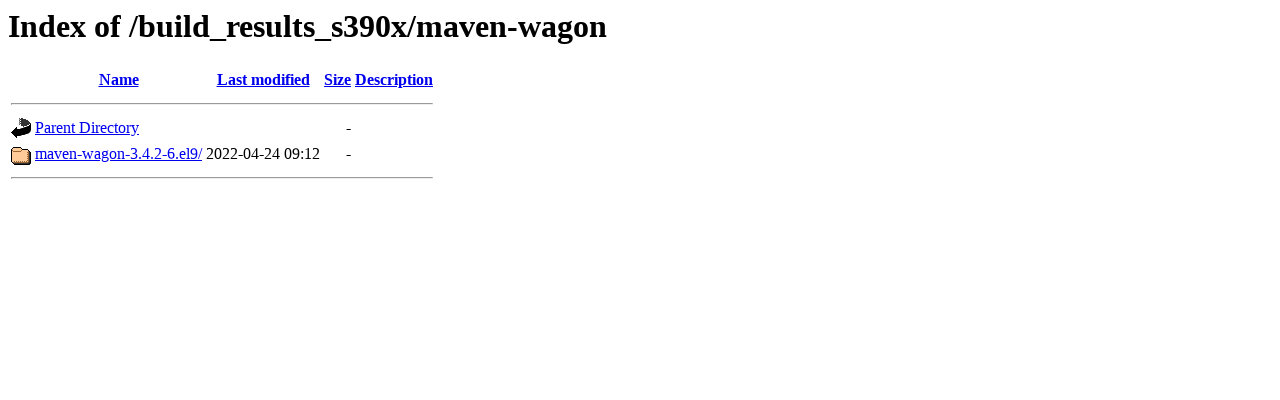

--- FILE ---
content_type: text/html;charset=ISO-8859-1
request_url: https://bootstrap9.releng.rockylinux.org/build_results_s390x/maven-wagon/?C=D;O=A
body_size: 966
content:
<!DOCTYPE HTML PUBLIC "-//W3C//DTD HTML 3.2 Final//EN">
<html>
 <head>
  <title>Index of /build_results_s390x/maven-wagon</title>
 </head>
 <body>
<h1>Index of /build_results_s390x/maven-wagon</h1>
  <table>
   <tr><th valign="top"><img src="/icons/blank.gif" alt="[ICO]"></th><th><a href="?C=N;O=A">Name</a></th><th><a href="?C=M;O=A">Last modified</a></th><th><a href="?C=S;O=A">Size</a></th><th><a href="?C=D;O=D">Description</a></th></tr>
   <tr><th colspan="5"><hr></th></tr>
<tr><td valign="top"><img src="/icons/back.gif" alt="[PARENTDIR]"></td><td><a href="/build_results_s390x/">Parent Directory</a></td><td>&nbsp;</td><td align="right">  - </td><td>&nbsp;</td></tr>
<tr><td valign="top"><img src="/icons/folder.gif" alt="[DIR]"></td><td><a href="maven-wagon-3.4.2-6.el9/">maven-wagon-3.4.2-6.el9/</a></td><td align="right">2022-04-24 09:12  </td><td align="right">  - </td><td>&nbsp;</td></tr>
   <tr><th colspan="5"><hr></th></tr>
</table>
</body></html>
